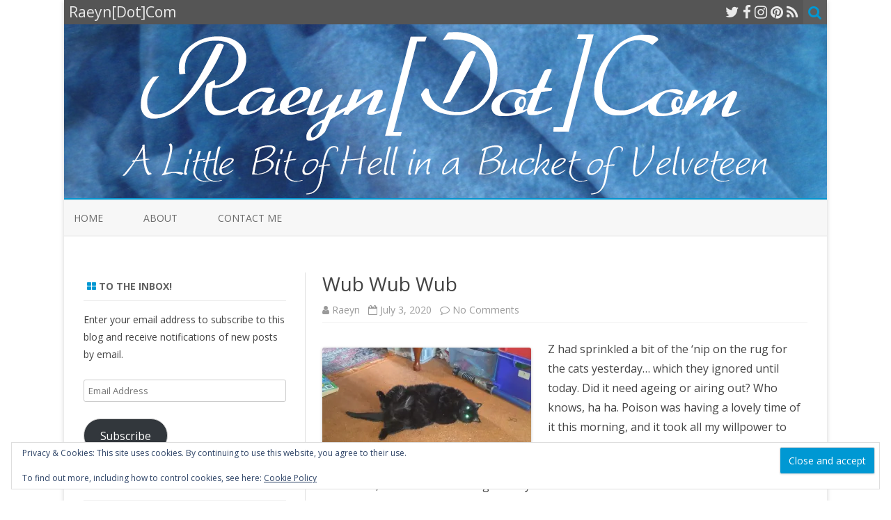

--- FILE ---
content_type: text/html; charset=UTF-8
request_url: https://www.raeyn.com/2020/07/03/wub-wub-wub/
body_size: 17006
content:
<!DOCTYPE html>
<html lang="en-US">
<head>
<meta charset="UTF-8" />
<meta name="viewport" content="width=device-width" />
<link rel="profile" href="http://gmpg.org/xfn/11" />
<link rel="pingback" href="https://www.raeyn.com/xmlrpc.php" />

<title>Wub Wub Wub &#8211; Raeyn[Dot]Com</title>
<meta name='robots' content='max-image-preview:large' />
<link rel='dns-prefetch' href='//secure.gravatar.com' />
<link rel='dns-prefetch' href='//stats.wp.com' />
<link rel='dns-prefetch' href='//fonts.googleapis.com' />
<link rel='dns-prefetch' href='//v0.wordpress.com' />
<link rel='dns-prefetch' href='//jetpack.wordpress.com' />
<link rel='dns-prefetch' href='//s0.wp.com' />
<link rel='dns-prefetch' href='//public-api.wordpress.com' />
<link rel='dns-prefetch' href='//0.gravatar.com' />
<link rel='dns-prefetch' href='//1.gravatar.com' />
<link rel='dns-prefetch' href='//2.gravatar.com' />
<link rel='dns-prefetch' href='//widgets.wp.com' />
<link href='https://fonts.gstatic.com' crossorigin rel='preconnect' />
<link rel='preconnect' href='//i0.wp.com' />
<link rel='preconnect' href='//c0.wp.com' />
<link rel="alternate" type="application/rss+xml" title="Raeyn[Dot]Com &raquo; Feed" href="https://www.raeyn.com/feed/" />
<link rel="alternate" type="application/rss+xml" title="Raeyn[Dot]Com &raquo; Comments Feed" href="https://www.raeyn.com/comments/feed/" />
<link rel="alternate" type="application/rss+xml" title="Raeyn[Dot]Com &raquo; Wub Wub Wub Comments Feed" href="https://www.raeyn.com/2020/07/03/wub-wub-wub/feed/" />
<link rel="alternate" title="oEmbed (JSON)" type="application/json+oembed" href="https://www.raeyn.com/wp-json/oembed/1.0/embed?url=https%3A%2F%2Fwww.raeyn.com%2F2020%2F07%2F03%2Fwub-wub-wub%2F" />
<link rel="alternate" title="oEmbed (XML)" type="text/xml+oembed" href="https://www.raeyn.com/wp-json/oembed/1.0/embed?url=https%3A%2F%2Fwww.raeyn.com%2F2020%2F07%2F03%2Fwub-wub-wub%2F&#038;format=xml" />
<style id='wp-img-auto-sizes-contain-inline-css' type='text/css'>
img:is([sizes=auto i],[sizes^="auto," i]){contain-intrinsic-size:3000px 1500px}
/*# sourceURL=wp-img-auto-sizes-contain-inline-css */
</style>
<link rel='stylesheet' id='jetpack_related-posts-css' href='https://c0.wp.com/p/jetpack/15.4/modules/related-posts/related-posts.css' type='text/css' media='all' />
<style id='wp-emoji-styles-inline-css' type='text/css'>

	img.wp-smiley, img.emoji {
		display: inline !important;
		border: none !important;
		box-shadow: none !important;
		height: 1em !important;
		width: 1em !important;
		margin: 0 0.07em !important;
		vertical-align: -0.1em !important;
		background: none !important;
		padding: 0 !important;
	}
/*# sourceURL=wp-emoji-styles-inline-css */
</style>
<style id='wp-block-library-inline-css' type='text/css'>
:root{--wp-block-synced-color:#7a00df;--wp-block-synced-color--rgb:122,0,223;--wp-bound-block-color:var(--wp-block-synced-color);--wp-editor-canvas-background:#ddd;--wp-admin-theme-color:#007cba;--wp-admin-theme-color--rgb:0,124,186;--wp-admin-theme-color-darker-10:#006ba1;--wp-admin-theme-color-darker-10--rgb:0,107,160.5;--wp-admin-theme-color-darker-20:#005a87;--wp-admin-theme-color-darker-20--rgb:0,90,135;--wp-admin-border-width-focus:2px}@media (min-resolution:192dpi){:root{--wp-admin-border-width-focus:1.5px}}.wp-element-button{cursor:pointer}:root .has-very-light-gray-background-color{background-color:#eee}:root .has-very-dark-gray-background-color{background-color:#313131}:root .has-very-light-gray-color{color:#eee}:root .has-very-dark-gray-color{color:#313131}:root .has-vivid-green-cyan-to-vivid-cyan-blue-gradient-background{background:linear-gradient(135deg,#00d084,#0693e3)}:root .has-purple-crush-gradient-background{background:linear-gradient(135deg,#34e2e4,#4721fb 50%,#ab1dfe)}:root .has-hazy-dawn-gradient-background{background:linear-gradient(135deg,#faaca8,#dad0ec)}:root .has-subdued-olive-gradient-background{background:linear-gradient(135deg,#fafae1,#67a671)}:root .has-atomic-cream-gradient-background{background:linear-gradient(135deg,#fdd79a,#004a59)}:root .has-nightshade-gradient-background{background:linear-gradient(135deg,#330968,#31cdcf)}:root .has-midnight-gradient-background{background:linear-gradient(135deg,#020381,#2874fc)}:root{--wp--preset--font-size--normal:16px;--wp--preset--font-size--huge:42px}.has-regular-font-size{font-size:1em}.has-larger-font-size{font-size:2.625em}.has-normal-font-size{font-size:var(--wp--preset--font-size--normal)}.has-huge-font-size{font-size:var(--wp--preset--font-size--huge)}.has-text-align-center{text-align:center}.has-text-align-left{text-align:left}.has-text-align-right{text-align:right}.has-fit-text{white-space:nowrap!important}#end-resizable-editor-section{display:none}.aligncenter{clear:both}.items-justified-left{justify-content:flex-start}.items-justified-center{justify-content:center}.items-justified-right{justify-content:flex-end}.items-justified-space-between{justify-content:space-between}.screen-reader-text{border:0;clip-path:inset(50%);height:1px;margin:-1px;overflow:hidden;padding:0;position:absolute;width:1px;word-wrap:normal!important}.screen-reader-text:focus{background-color:#ddd;clip-path:none;color:#444;display:block;font-size:1em;height:auto;left:5px;line-height:normal;padding:15px 23px 14px;text-decoration:none;top:5px;width:auto;z-index:100000}html :where(.has-border-color){border-style:solid}html :where([style*=border-top-color]){border-top-style:solid}html :where([style*=border-right-color]){border-right-style:solid}html :where([style*=border-bottom-color]){border-bottom-style:solid}html :where([style*=border-left-color]){border-left-style:solid}html :where([style*=border-width]){border-style:solid}html :where([style*=border-top-width]){border-top-style:solid}html :where([style*=border-right-width]){border-right-style:solid}html :where([style*=border-bottom-width]){border-bottom-style:solid}html :where([style*=border-left-width]){border-left-style:solid}html :where(img[class*=wp-image-]){height:auto;max-width:100%}:where(figure){margin:0 0 1em}html :where(.is-position-sticky){--wp-admin--admin-bar--position-offset:var(--wp-admin--admin-bar--height,0px)}@media screen and (max-width:600px){html :where(.is-position-sticky){--wp-admin--admin-bar--position-offset:0px}}

/*# sourceURL=wp-block-library-inline-css */
</style><style id='global-styles-inline-css' type='text/css'>
:root{--wp--preset--aspect-ratio--square: 1;--wp--preset--aspect-ratio--4-3: 4/3;--wp--preset--aspect-ratio--3-4: 3/4;--wp--preset--aspect-ratio--3-2: 3/2;--wp--preset--aspect-ratio--2-3: 2/3;--wp--preset--aspect-ratio--16-9: 16/9;--wp--preset--aspect-ratio--9-16: 9/16;--wp--preset--color--black: #000000;--wp--preset--color--cyan-bluish-gray: #abb8c3;--wp--preset--color--white: #ffffff;--wp--preset--color--pale-pink: #f78da7;--wp--preset--color--vivid-red: #cf2e2e;--wp--preset--color--luminous-vivid-orange: #ff6900;--wp--preset--color--luminous-vivid-amber: #fcb900;--wp--preset--color--light-green-cyan: #7bdcb5;--wp--preset--color--vivid-green-cyan: #00d084;--wp--preset--color--pale-cyan-blue: #8ed1fc;--wp--preset--color--vivid-cyan-blue: #0693e3;--wp--preset--color--vivid-purple: #9b51e0;--wp--preset--gradient--vivid-cyan-blue-to-vivid-purple: linear-gradient(135deg,rgb(6,147,227) 0%,rgb(155,81,224) 100%);--wp--preset--gradient--light-green-cyan-to-vivid-green-cyan: linear-gradient(135deg,rgb(122,220,180) 0%,rgb(0,208,130) 100%);--wp--preset--gradient--luminous-vivid-amber-to-luminous-vivid-orange: linear-gradient(135deg,rgb(252,185,0) 0%,rgb(255,105,0) 100%);--wp--preset--gradient--luminous-vivid-orange-to-vivid-red: linear-gradient(135deg,rgb(255,105,0) 0%,rgb(207,46,46) 100%);--wp--preset--gradient--very-light-gray-to-cyan-bluish-gray: linear-gradient(135deg,rgb(238,238,238) 0%,rgb(169,184,195) 100%);--wp--preset--gradient--cool-to-warm-spectrum: linear-gradient(135deg,rgb(74,234,220) 0%,rgb(151,120,209) 20%,rgb(207,42,186) 40%,rgb(238,44,130) 60%,rgb(251,105,98) 80%,rgb(254,248,76) 100%);--wp--preset--gradient--blush-light-purple: linear-gradient(135deg,rgb(255,206,236) 0%,rgb(152,150,240) 100%);--wp--preset--gradient--blush-bordeaux: linear-gradient(135deg,rgb(254,205,165) 0%,rgb(254,45,45) 50%,rgb(107,0,62) 100%);--wp--preset--gradient--luminous-dusk: linear-gradient(135deg,rgb(255,203,112) 0%,rgb(199,81,192) 50%,rgb(65,88,208) 100%);--wp--preset--gradient--pale-ocean: linear-gradient(135deg,rgb(255,245,203) 0%,rgb(182,227,212) 50%,rgb(51,167,181) 100%);--wp--preset--gradient--electric-grass: linear-gradient(135deg,rgb(202,248,128) 0%,rgb(113,206,126) 100%);--wp--preset--gradient--midnight: linear-gradient(135deg,rgb(2,3,129) 0%,rgb(40,116,252) 100%);--wp--preset--font-size--small: 13px;--wp--preset--font-size--medium: 20px;--wp--preset--font-size--large: 36px;--wp--preset--font-size--x-large: 42px;--wp--preset--spacing--20: 0.44rem;--wp--preset--spacing--30: 0.67rem;--wp--preset--spacing--40: 1rem;--wp--preset--spacing--50: 1.5rem;--wp--preset--spacing--60: 2.25rem;--wp--preset--spacing--70: 3.38rem;--wp--preset--spacing--80: 5.06rem;--wp--preset--shadow--natural: 6px 6px 9px rgba(0, 0, 0, 0.2);--wp--preset--shadow--deep: 12px 12px 50px rgba(0, 0, 0, 0.4);--wp--preset--shadow--sharp: 6px 6px 0px rgba(0, 0, 0, 0.2);--wp--preset--shadow--outlined: 6px 6px 0px -3px rgb(255, 255, 255), 6px 6px rgb(0, 0, 0);--wp--preset--shadow--crisp: 6px 6px 0px rgb(0, 0, 0);}:where(.is-layout-flex){gap: 0.5em;}:where(.is-layout-grid){gap: 0.5em;}body .is-layout-flex{display: flex;}.is-layout-flex{flex-wrap: wrap;align-items: center;}.is-layout-flex > :is(*, div){margin: 0;}body .is-layout-grid{display: grid;}.is-layout-grid > :is(*, div){margin: 0;}:where(.wp-block-columns.is-layout-flex){gap: 2em;}:where(.wp-block-columns.is-layout-grid){gap: 2em;}:where(.wp-block-post-template.is-layout-flex){gap: 1.25em;}:where(.wp-block-post-template.is-layout-grid){gap: 1.25em;}.has-black-color{color: var(--wp--preset--color--black) !important;}.has-cyan-bluish-gray-color{color: var(--wp--preset--color--cyan-bluish-gray) !important;}.has-white-color{color: var(--wp--preset--color--white) !important;}.has-pale-pink-color{color: var(--wp--preset--color--pale-pink) !important;}.has-vivid-red-color{color: var(--wp--preset--color--vivid-red) !important;}.has-luminous-vivid-orange-color{color: var(--wp--preset--color--luminous-vivid-orange) !important;}.has-luminous-vivid-amber-color{color: var(--wp--preset--color--luminous-vivid-amber) !important;}.has-light-green-cyan-color{color: var(--wp--preset--color--light-green-cyan) !important;}.has-vivid-green-cyan-color{color: var(--wp--preset--color--vivid-green-cyan) !important;}.has-pale-cyan-blue-color{color: var(--wp--preset--color--pale-cyan-blue) !important;}.has-vivid-cyan-blue-color{color: var(--wp--preset--color--vivid-cyan-blue) !important;}.has-vivid-purple-color{color: var(--wp--preset--color--vivid-purple) !important;}.has-black-background-color{background-color: var(--wp--preset--color--black) !important;}.has-cyan-bluish-gray-background-color{background-color: var(--wp--preset--color--cyan-bluish-gray) !important;}.has-white-background-color{background-color: var(--wp--preset--color--white) !important;}.has-pale-pink-background-color{background-color: var(--wp--preset--color--pale-pink) !important;}.has-vivid-red-background-color{background-color: var(--wp--preset--color--vivid-red) !important;}.has-luminous-vivid-orange-background-color{background-color: var(--wp--preset--color--luminous-vivid-orange) !important;}.has-luminous-vivid-amber-background-color{background-color: var(--wp--preset--color--luminous-vivid-amber) !important;}.has-light-green-cyan-background-color{background-color: var(--wp--preset--color--light-green-cyan) !important;}.has-vivid-green-cyan-background-color{background-color: var(--wp--preset--color--vivid-green-cyan) !important;}.has-pale-cyan-blue-background-color{background-color: var(--wp--preset--color--pale-cyan-blue) !important;}.has-vivid-cyan-blue-background-color{background-color: var(--wp--preset--color--vivid-cyan-blue) !important;}.has-vivid-purple-background-color{background-color: var(--wp--preset--color--vivid-purple) !important;}.has-black-border-color{border-color: var(--wp--preset--color--black) !important;}.has-cyan-bluish-gray-border-color{border-color: var(--wp--preset--color--cyan-bluish-gray) !important;}.has-white-border-color{border-color: var(--wp--preset--color--white) !important;}.has-pale-pink-border-color{border-color: var(--wp--preset--color--pale-pink) !important;}.has-vivid-red-border-color{border-color: var(--wp--preset--color--vivid-red) !important;}.has-luminous-vivid-orange-border-color{border-color: var(--wp--preset--color--luminous-vivid-orange) !important;}.has-luminous-vivid-amber-border-color{border-color: var(--wp--preset--color--luminous-vivid-amber) !important;}.has-light-green-cyan-border-color{border-color: var(--wp--preset--color--light-green-cyan) !important;}.has-vivid-green-cyan-border-color{border-color: var(--wp--preset--color--vivid-green-cyan) !important;}.has-pale-cyan-blue-border-color{border-color: var(--wp--preset--color--pale-cyan-blue) !important;}.has-vivid-cyan-blue-border-color{border-color: var(--wp--preset--color--vivid-cyan-blue) !important;}.has-vivid-purple-border-color{border-color: var(--wp--preset--color--vivid-purple) !important;}.has-vivid-cyan-blue-to-vivid-purple-gradient-background{background: var(--wp--preset--gradient--vivid-cyan-blue-to-vivid-purple) !important;}.has-light-green-cyan-to-vivid-green-cyan-gradient-background{background: var(--wp--preset--gradient--light-green-cyan-to-vivid-green-cyan) !important;}.has-luminous-vivid-amber-to-luminous-vivid-orange-gradient-background{background: var(--wp--preset--gradient--luminous-vivid-amber-to-luminous-vivid-orange) !important;}.has-luminous-vivid-orange-to-vivid-red-gradient-background{background: var(--wp--preset--gradient--luminous-vivid-orange-to-vivid-red) !important;}.has-very-light-gray-to-cyan-bluish-gray-gradient-background{background: var(--wp--preset--gradient--very-light-gray-to-cyan-bluish-gray) !important;}.has-cool-to-warm-spectrum-gradient-background{background: var(--wp--preset--gradient--cool-to-warm-spectrum) !important;}.has-blush-light-purple-gradient-background{background: var(--wp--preset--gradient--blush-light-purple) !important;}.has-blush-bordeaux-gradient-background{background: var(--wp--preset--gradient--blush-bordeaux) !important;}.has-luminous-dusk-gradient-background{background: var(--wp--preset--gradient--luminous-dusk) !important;}.has-pale-ocean-gradient-background{background: var(--wp--preset--gradient--pale-ocean) !important;}.has-electric-grass-gradient-background{background: var(--wp--preset--gradient--electric-grass) !important;}.has-midnight-gradient-background{background: var(--wp--preset--gradient--midnight) !important;}.has-small-font-size{font-size: var(--wp--preset--font-size--small) !important;}.has-medium-font-size{font-size: var(--wp--preset--font-size--medium) !important;}.has-large-font-size{font-size: var(--wp--preset--font-size--large) !important;}.has-x-large-font-size{font-size: var(--wp--preset--font-size--x-large) !important;}
/*# sourceURL=global-styles-inline-css */
</style>

<style id='classic-theme-styles-inline-css' type='text/css'>
/*! This file is auto-generated */
.wp-block-button__link{color:#fff;background-color:#32373c;border-radius:9999px;box-shadow:none;text-decoration:none;padding:calc(.667em + 2px) calc(1.333em + 2px);font-size:1.125em}.wp-block-file__button{background:#32373c;color:#fff;text-decoration:none}
/*# sourceURL=/wp-includes/css/classic-themes.min.css */
</style>
<link rel='stylesheet' id='zerogravity-fonts-css' href='https://fonts.googleapis.com/css?family=Open+Sans:400italic,700italic,400,700&#038;subset=latin,latin-ext' type='text/css' media='all' />
<link rel='stylesheet' id='zerogravity-style-css' href='https://www.raeyn.com/wp-content/themes/zerogravity/style.css?ver=2.2.8' type='text/css' media='all' />
<link rel='stylesheet' id='dashicons-css' href='https://c0.wp.com/c/6.9/wp-includes/css/dashicons.min.css' type='text/css' media='all' />
<link rel='stylesheet' id='font-awesome-css' href='https://www.raeyn.com/wp-content/themes/zerogravity/css/font-awesome-4.7.0/css/font-awesome.min.css?ver=6.9' type='text/css' media='all' />
<link rel='stylesheet' id='jetpack_likes-css' href='https://c0.wp.com/p/jetpack/15.4/modules/likes/style.css' type='text/css' media='all' />
<link rel='stylesheet' id='jetpack-subscriptions-css' href='https://c0.wp.com/p/jetpack/15.4/_inc/build/subscriptions/subscriptions.min.css' type='text/css' media='all' />
<link rel='stylesheet' id='sharedaddy-css' href='https://c0.wp.com/p/jetpack/15.4/modules/sharedaddy/sharing.css' type='text/css' media='all' />
<link rel='stylesheet' id='social-logos-css' href='https://c0.wp.com/p/jetpack/15.4/_inc/social-logos/social-logos.min.css' type='text/css' media='all' />
<script type="text/javascript" id="jetpack_related-posts-js-extra">
/* <![CDATA[ */
var related_posts_js_options = {"post_heading":"h4"};
//# sourceURL=jetpack_related-posts-js-extra
/* ]]> */
</script>
<script type="text/javascript" src="https://c0.wp.com/p/jetpack/15.4/_inc/build/related-posts/related-posts.min.js" id="jetpack_related-posts-js"></script>
<script type="text/javascript" src="https://c0.wp.com/c/6.9/wp-includes/js/jquery/jquery.min.js" id="jquery-core-js"></script>
<script type="text/javascript" src="https://c0.wp.com/c/6.9/wp-includes/js/jquery/jquery-migrate.min.js" id="jquery-migrate-js"></script>
<link rel="https://api.w.org/" href="https://www.raeyn.com/wp-json/" /><link rel="alternate" title="JSON" type="application/json" href="https://www.raeyn.com/wp-json/wp/v2/posts/8214" /><link rel="EditURI" type="application/rsd+xml" title="RSD" href="https://www.raeyn.com/xmlrpc.php?rsd" />
<meta name="generator" content="WordPress 6.9" />
<link rel="canonical" href="https://www.raeyn.com/2020/07/03/wub-wub-wub/" />
<link rel='shortlink' href='https://wp.me/p6oHlV-28u' />
	<style>img#wpstats{display:none}</style>
			<style type='text/css'>
		a {color: #0098D3;}
	a:hover {color: #0098D3;}
	.blog-info-sin-imagen {background-color: #0098D3;}
	.social-icon-wrapper a:hover {color: #0098D3;}
	.toggle-search {color: #0098D3;}
	.prefix-widget-title {color: #0098D3;}
	.term-icon {color: #0098D3;}

	.sub-title a:hover {color:#0098D3;}
	.entry-content a:visited,.comment-content a:visited {color:#0098D3;}
	input[type="submit"] {background-color:#0098D3 !important;}
	.bypostauthor cite span {background-color:#0098D3;}
	.site-header h1 a:hover,
	.site-header h2 a:hover {
		color: #0098D3;
	}
	.entry-header .entry-title a:hover {color:#0098D3 ;}
	.archive-header {border-left-color:#0098D3;}
	.main-navigation a:hover,
	.main-navigation a:focus {
		color: #0098D3;
	}
	.widget-area .widget a:hover {
		color: #0098D3 !important;
	}
	footer[role="contentinfo"] a:hover {
		color: #0098D3;
	}
	.entry-meta a:hover {
	color: #0098D3;
	}
	.format-status .entry-header header a:hover {
		color: #0098D3;
	}
	.comments-area article header a:hover {
		color: #0098D3;
	}
	a.comment-reply-link:hover,
	a.comment-edit-link:hover {
		color: #0098D3;
	}
	.main-navigation .current-menu-item a,
	.main-navigation .current-menu-ancestor > a,
	.main-navigation .current_page_item > a,
	.main-navigation .current_page_ancestor > a {color: #0098D3;}
	.currenttext, .paginacion a:hover {background-color:#0098D3;}
	.main-navigation li a:hover  {color: #0098D3;}
	.aside{border-left-color:#0098D3 !important;}
	blockquote{border-left-color:#0098D3;}
	.logo-header-wrapper, .image-header-wrapper {background-color:#0098D3;}
	h2.comments-title {border-left-color:#0098D3;}

	
	
	
	
	
		body.custom-font-enabled {font-family: "Open Sans", Arial, Verdana;}

		</style>


<!-- Jetpack Open Graph Tags -->
<meta property="og:type" content="article" />
<meta property="og:title" content="Wub Wub Wub" />
<meta property="og:url" content="https://www.raeyn.com/2020/07/03/wub-wub-wub/" />
<meta property="og:description" content="Z had sprinkled a bit of the &#8216;nip on the rug for the cats yesterday&#8230; which they ignored until today. Did it need ageing or airing out? Who knows, ha ha. Poison was having a lovely time …" />
<meta property="article:published_time" content="2020-07-03T18:31:04+00:00" />
<meta property="article:modified_time" content="2020-07-03T18:31:04+00:00" />
<meta property="og:site_name" content="Raeyn[Dot]Com" />
<meta property="og:image" content="https://i0.wp.com/www.raeyn.com/wp-content/uploads/2020/07/IMG_20200703_113847666.jpg?fit=1200%2C675&#038;ssl=1" />
<meta property="og:image:width" content="1200" />
<meta property="og:image:height" content="675" />
<meta property="og:image:alt" content="" />
<meta property="og:locale" content="en_US" />
<meta name="twitter:site" content="@digitalraeyn" />
<meta name="twitter:text:title" content="Wub Wub Wub" />
<meta name="twitter:image" content="https://i0.wp.com/www.raeyn.com/wp-content/uploads/2020/07/IMG_20200703_113847666.jpg?fit=1200%2C675&#038;ssl=1&#038;w=640" />
<meta name="twitter:card" content="summary_large_image" />

<!-- End Jetpack Open Graph Tags -->
	<!-- Global site tag (gtag.js) - Google Analytics -->
<script async src="https://www.googletagmanager.com/gtag/js?id=UA-176763872-1"></script>
<script>
  window.dataLayer = window.dataLayer || [];
  function gtag(){dataLayer.push(arguments);}
  gtag('js', new Date());

  gtag('config', 'UA-176763872-1');
</script>

<link rel='stylesheet' id='eu-cookie-law-style-css' href='https://c0.wp.com/p/jetpack/15.4/modules/widgets/eu-cookie-law/style.css' type='text/css' media='all' />
</head>

<body class="wp-singular post-template-default single single-post postid-8214 single-format-standard wp-theme-zerogravity custom-font-enabled single-author">

<div id="page" class="hfeed site">
	<header id="masthead" class="site-header" role="banner">

    	<div class="top-bar">
				
		<div class="boton-menu-movil"><i class="fa fa-align-justify"></i></div>
		
					<div class="blog-title-wrapper">
				Raeyn[Dot]Com			</div>
				
		<div class="toggle-search"><i class="fa fa-search"></i></div>
		<div class="social-icon-wrapper">
							<a href="https://twitter.com/digitalraeyn" title="Twitter" target="_blank"><i class="fa fa-twitter"></i></a> 
						
							<a href="https://www.facebook.com/raeyndotcom" title="Facebook" target="_blank"><i class="fa fa-facebook"></i></a>
						
						
						
						
					 		<a href="https://instagram.com/raeyncrafts/" title="Instagram" target="_blank"><i class="fa fa-instagram"></i></a>
						
					 		<a href="https://www.pinterest.com/raeyn/" title="Pinterest" target="_blank"><i class="fa fa-pinterest"></i></a>
						
							<a class="rss" href="http://www.raeyn.com/feed/" title="RSS" target="_blank"><i class="fa fa-rss"></i></a>			
					</div><!-- .social-icon-wrapper -->	
	</div><!-- .top-bar --->
	
    <div class="wrapper-search-top-bar">
      <div class="search-top-bar">
			<div>
		<form method="get" id="searchform-toggle" action="https://www.raeyn.com/">
			<label for="s" class="assistive-text">Search</label>
			<input type="search" class="txt-search" name="s" id="s" />
			<input type="submit" name="submit" id="btn-search" value="Search" />
		</form>
    </div>      </div>
    </div>
	<div style="position:relative">
		
<div id="menu-movil">
	<div class="search-form-movil">
		<form method="get" id="searchform-movil" action="https://www.raeyn.com/">
			<label for="s" class="assistive-text">Search</label>
			<input type="search" class="txt-search-movil" placeholder="Search..." name="s" id="s" />
			<input type="submit" name="submit" id="btn-search-movil" value="Search" />
		</form>
	</div><!-- search-form-movil -->

	<div class="menu-movil-enlaces">
		<div class="menu-menoooo-container"><ul id="menu-menoooo" class="nav-menu"><li id="menu-item-121" class="menu-item menu-item-type-custom menu-item-object-custom menu-item-121"><a href="http://raeyn.com">Home</a></li>
<li id="menu-item-123" class="menu-item menu-item-type-post_type menu-item-object-page menu-item-privacy-policy menu-item-123"><a rel="privacy-policy" href="https://www.raeyn.com/about/">About</a></li>
<li id="menu-item-122" class="menu-item menu-item-type-post_type menu-item-object-page menu-item-122"><a href="https://www.raeyn.com/contact-me/">Contact Me</a></li>
</ul></div>	</div>

	<div class="social-icon-wrapper-movil">
							<a href="https://twitter.com/digitalraeyn" title="Twitter" target="_blank"><i class="fa fa-twitter"></i></a> 
			
							<a href="https://www.facebook.com/raeyndotcom" title="Facebook" target="_blank"><i class="fa fa-facebook"></i></a>
			
			
			
			
							<a href="https://instagram.com/raeyncrafts/" title="Instagram" target="_blank"><i class="fa fa-instagram"></i></a>
			
							<a href="https://www.pinterest.com/raeyn/" title="Pinterest" target="_blank"><i class="fa fa-pinterest"></i></a>
			
							<a class="rss" href="http://www.raeyn.com/feed/" title="RSS" target="_blank"><i class="fa fa-rss"></i></a>			
					</div><!-- .social-icon-wrapper -->	
</div><!-- #menu-movil -->
    </div>

		
				<div class="image-header-wrapper">				<a href="https://www.raeyn.com/"><img src="https://www.raeyn.com/wp-content/uploads/2015/06/vh2.png" class="header-image" width="1096" height="250" alt="Raeyn[Dot]Com" /></a>
				</div><!-- .logo-header-wrapper or .image-header-wrapper -->

		
		<nav id="site-navigation" class="main-navigation" role="navigation">
			<a class="assistive-text" href="#content" title="Skip to content">Skip to content</a>
			<div class="menu-menoooo-container"><ul id="menu-menoooo-1" class="nav-menu"><li class="menu-item menu-item-type-custom menu-item-object-custom menu-item-121"><a href="http://raeyn.com">Home</a></li>
<li class="menu-item menu-item-type-post_type menu-item-object-page menu-item-privacy-policy menu-item-123"><a rel="privacy-policy" href="https://www.raeyn.com/about/">About</a></li>
<li class="menu-item menu-item-type-post_type menu-item-object-page menu-item-122"><a href="https://www.raeyn.com/contact-me/">Contact Me</a></li>
</ul></div>		</nav><!-- #site-navigation -->


	</header><!-- #masthead -->

	<div id="main" class="wrapper">

	<div id="primary" class="site-content">
		<div id="content" role="main">

			
				
	<article id="post-8214" class="post-8214 post type-post status-publish format-standard has-post-thumbnail hentry category-uncategorized">
		
		<header class="entry-header">
						<h1 class="entry-title">Wub Wub Wub</h1>
						
			<!-- Author, date and comments -->
            <div class='sub-title'>
				<div class="autor-fecha">
                	<i class="fa fa-user"></i> <span class='author vcard'><a class='fn' rel='author' href='https://www.raeyn.com/author/allriendrae/'>Raeyn</a></span>                 	&nbsp;&nbsp;<i class="fa fa-calendar-o"></i> <time class='entry-date published' datetime='2020-07-03T18:31:04+00:00'>July 3, 2020</time> <time class='updated' style='display:none;' datetime='2020-07-03T18:31:04+00:00'>July 3, 2020</time>					&nbsp;&nbsp;<i class="fa fa-comment-o"></i> <a href="https://www.raeyn.com/2020/07/03/wub-wub-wub/#respond">No Comments<span class="screen-reader-text"> on Wub Wub Wub</span></a>               </div>
                <!--<div class="popup-comments"> </div>-->
            </div><!-- .sub-title -->
		</header><!-- .entry-header -->
		
		<!-- Subtitle widget area -->
					<div class="sub-title-widget-area">
							</div><!-- .sub-title-widget-area -->	
				
				
			<div class="entry-content">
				<p><a href="https://i0.wp.com/www.raeyn.com/wp-content/uploads/2020/07/IMG_20200703_113847666.jpg"><img data-recalc-dims="1" fetchpriority="high" decoding="async" class="alignleft size-medium wp-image-8213" src="https://i0.wp.com/www.raeyn.com/wp-content/uploads/2020/07/IMG_20200703_113847666.jpg?resize=300%2C169" alt="" width="300" height="169" srcset="https://i0.wp.com/www.raeyn.com/wp-content/uploads/2020/07/IMG_20200703_113847666.jpg?resize=300%2C169&amp;ssl=1 300w, https://i0.wp.com/www.raeyn.com/wp-content/uploads/2020/07/IMG_20200703_113847666.jpg?resize=1024%2C576&amp;ssl=1 1024w, https://i0.wp.com/www.raeyn.com/wp-content/uploads/2020/07/IMG_20200703_113847666.jpg?resize=768%2C432&amp;ssl=1 768w, https://i0.wp.com/www.raeyn.com/wp-content/uploads/2020/07/IMG_20200703_113847666.jpg?resize=624%2C351&amp;ssl=1 624w, https://i0.wp.com/www.raeyn.com/wp-content/uploads/2020/07/IMG_20200703_113847666.jpg?w=1481&amp;ssl=1 1481w, https://i0.wp.com/www.raeyn.com/wp-content/uploads/2020/07/IMG_20200703_113847666.jpg?w=1250 1250w" sizes="(max-width: 300px) 100vw, 300px" /></a>Z had sprinkled a bit of the &#8216;nip on the rug for the cats yesterday&#8230; which they ignored until today. Did it need ageing or airing out? Who knows, ha ha. Poison was having a lovely time of it this morning, and it took all my willpower to not divebomb her and bury my face in her fattytum. Batman is down there right now trying to act cool, but that could change at any moment. *chuckles*</p>
<p>Past that, work happened, weather happened, and food happened. So I&#8217;m sitting here full of sleepy, ha ha. So gonna go chill out on that vibe, &#8217;cause it&#8217;s the weekend and it&#8217;s appropriate.</p>
<p>&lt;3</p>
<div class="sharedaddy sd-sharing-enabled"><div class="robots-nocontent sd-block sd-social sd-social-official sd-sharing"><h3 class="sd-title">Share this:</h3><div class="sd-content"><ul><li class="share-email"><a rel="nofollow noopener noreferrer"
				data-shared="sharing-email-8214"
				class="share-email sd-button"
				href="mailto:?subject=%5BShared%20Post%5D%20Wub%20Wub%20Wub&#038;body=https%3A%2F%2Fwww.raeyn.com%2F2020%2F07%2F03%2Fwub-wub-wub%2F&#038;share=email"
				target="_blank"
				aria-labelledby="sharing-email-8214"
				data-email-share-error-title="Do you have email set up?" data-email-share-error-text="If you&#039;re having problems sharing via email, you might not have email set up for your browser. You may need to create a new email yourself." data-email-share-nonce="33f78bfd92" data-email-share-track-url="https://www.raeyn.com/2020/07/03/wub-wub-wub/?share=email">
				<span id="sharing-email-8214" hidden>Click to email a link to a friend (Opens in new window)</span>
				<span>Email</span>
			</a></li><li class="share-facebook"><div class="fb-share-button" data-href="https://www.raeyn.com/2020/07/03/wub-wub-wub/" data-layout="button_count"></div></li><li class="share-twitter"><a href="https://twitter.com/share" class="twitter-share-button" data-url="https://www.raeyn.com/2020/07/03/wub-wub-wub/" data-text="Wub Wub Wub" data-via="digitalraeyn" >Tweet</a></li><li class="share-tumblr"><a class="tumblr-share-button" target="_blank" href="https://www.tumblr.com/share" data-title="Wub Wub Wub" data-content="https://www.raeyn.com/2020/07/03/wub-wub-wub/" title="Share on Tumblr">Share on Tumblr</a></li><li><a href="#" class="sharing-anchor sd-button share-more"><span>More</span></a></li><li class="share-end"></li></ul><div class="sharing-hidden"><div class="inner" style="display: none;"><ul><li class="share-print"><a rel="nofollow noopener noreferrer"
				data-shared="sharing-print-8214"
				class="share-print sd-button"
				href="https://www.raeyn.com/2020/07/03/wub-wub-wub/#print?share=print"
				target="_blank"
				aria-labelledby="sharing-print-8214"
				>
				<span id="sharing-print-8214" hidden>Click to print (Opens in new window)</span>
				<span>Print</span>
			</a></li><li class="share-pocket"><div class="pocket_button"><a href="https://getpocket.com/save" class="pocket-btn" data-lang="en" data-save-url="https://www.raeyn.com/2020/07/03/wub-wub-wub/" data-pocket-count="horizontal" >Pocket</a></div></li><li class="share-reddit"><a rel="nofollow noopener noreferrer"
				data-shared="sharing-reddit-8214"
				class="share-reddit sd-button"
				href="https://www.raeyn.com/2020/07/03/wub-wub-wub/?share=reddit"
				target="_blank"
				aria-labelledby="sharing-reddit-8214"
				>
				<span id="sharing-reddit-8214" hidden>Click to share on Reddit (Opens in new window)</span>
				<span>Reddit</span>
			</a></li><li class="share-pinterest"><div class="pinterest_button"><a href="https://www.pinterest.com/pin/create/button/?url=https%3A%2F%2Fwww.raeyn.com%2F2020%2F07%2F03%2Fwub-wub-wub%2F&#038;media=https%3A%2F%2Fi0.wp.com%2Fwww.raeyn.com%2Fwp-content%2Fuploads%2F2020%2F07%2FIMG_20200703_113847666.jpg%3Ffit%3D1200%252C675%26ssl%3D1&#038;description=Wub%20Wub%20Wub" data-pin-do="buttonPin" data-pin-config="beside"><img data-recalc-dims="1" src="https://i0.wp.com/assets.pinterest.com/images/pidgets/pinit_fg_en_rect_gray_20.png?w=625" /></a></div></li><li class="share-jetpack-whatsapp"><a rel="nofollow noopener noreferrer"
				data-shared="sharing-whatsapp-8214"
				class="share-jetpack-whatsapp sd-button"
				href="https://www.raeyn.com/2020/07/03/wub-wub-wub/?share=jetpack-whatsapp"
				target="_blank"
				aria-labelledby="sharing-whatsapp-8214"
				>
				<span id="sharing-whatsapp-8214" hidden>Click to share on WhatsApp (Opens in new window)</span>
				<span>WhatsApp</span>
			</a></li><li class="share-linkedin"><div class="linkedin_button"><script type="in/share" data-url="https://www.raeyn.com/2020/07/03/wub-wub-wub/" data-counter="right"></script></div></li><li class="share-telegram"><a rel="nofollow noopener noreferrer"
				data-shared="sharing-telegram-8214"
				class="share-telegram sd-button"
				href="https://www.raeyn.com/2020/07/03/wub-wub-wub/?share=telegram"
				target="_blank"
				aria-labelledby="sharing-telegram-8214"
				>
				<span id="sharing-telegram-8214" hidden>Click to share on Telegram (Opens in new window)</span>
				<span>Telegram</span>
			</a></li><li class="share-end"></li></ul></div></div></div></div></div><div class='sharedaddy sd-block sd-like jetpack-likes-widget-wrapper jetpack-likes-widget-unloaded' id='like-post-wrapper-94544539-8214-69750da78bd0a' data-src='https://widgets.wp.com/likes/?ver=15.4#blog_id=94544539&amp;post_id=8214&amp;origin=www.raeyn.com&amp;obj_id=94544539-8214-69750da78bd0a' data-name='like-post-frame-94544539-8214-69750da78bd0a' data-title='Like or Reblog'><h3 class="sd-title">Like this:</h3><div class='likes-widget-placeholder post-likes-widget-placeholder' style='height: 55px;'><span class='button'><span>Like</span></span> <span class="loading">Loading...</span></div><span class='sd-text-color'></span><a class='sd-link-color'></a></div>
<div id='jp-relatedposts' class='jp-relatedposts' >
	<h3 class="jp-relatedposts-headline"><em>Related</em></h3>
</div>							</div><!-- .entry-content -->
			
		
		<footer class="entry-meta">
			<!-- Post end widget area -->
							<div class="post-end-widget-area">
									</div>
						
						<div class="entry-meta-term">
			<span class="term-icon"><i class="fa fa-folder-open"></i></span> <a href="https://www.raeyn.com/category/uncategorized/" rel="tag">Uncategorized</a>			
						
			<div style="float:right;"></div>
			</div>
			
						
					</footer><!-- .entry-meta -->
	</article><!-- #post -->

				<nav class="nav-single">
					<div class="wrapper-navigation-below">
						
	<nav class="navigation post-navigation" aria-label="Posts">
		<h2 class="screen-reader-text">Post navigation</h2>
		<div class="nav-links"><div class="nav-previous"><a href="https://www.raeyn.com/2020/07/02/a-touch-of-goth/" rel="prev"><span class="meta-nav"><i class="fa fa-angle-double-left"></i></span> A Touch of Goth</a></div><div class="nav-next"><a href="https://www.raeyn.com/2020/07/04/cold-feet-and-spreadsheets/" rel="next">Cold Feet and Spreadsheets <span class="meta-nav"><i class="fa fa-angle-double-right"></i></span></a></div></div>
	</nav>					</div><!-- .wrapper-navigation-below -->
				</nav><!-- .nav-single -->

				
<div id="comments" class="comments-area">

	
		<div class="wrapper-form-comments">
	
		<div id="respond" class="comment-respond">
			<h3 id="reply-title" class="comment-reply-title">Leave a Reply<small><a rel="nofollow" id="cancel-comment-reply-link" href="/2020/07/03/wub-wub-wub/#respond" style="display:none;">Cancel reply</a></small></h3>			<form id="commentform" class="comment-form">
				<iframe
					title="Comment Form"
					src="https://jetpack.wordpress.com/jetpack-comment/?blogid=94544539&#038;postid=8214&#038;comment_registration=0&#038;require_name_email=1&#038;stc_enabled=1&#038;stb_enabled=1&#038;show_avatars=1&#038;avatar_default=mystery&#038;greeting=Leave+a+Reply&#038;jetpack_comments_nonce=b5eb66fe34&#038;greeting_reply=Leave+a+Reply+to+%25s&#038;color_scheme=light&#038;lang=en_US&#038;jetpack_version=15.4&#038;iframe_unique_id=1&#038;show_cookie_consent=10&#038;has_cookie_consent=0&#038;is_current_user_subscribed=0&#038;token_key=%3Bnormal%3B&#038;sig=c4d437b6e551df2c36c69a7c3d9661349769f029#parent=https%3A%2F%2Fwww.raeyn.com%2F2020%2F07%2F03%2Fwub-wub-wub%2F"
											name="jetpack_remote_comment"
						style="width:100%; height: 430px; border:0;"
										class="jetpack_remote_comment"
					id="jetpack_remote_comment"
					sandbox="allow-same-origin allow-top-navigation allow-scripts allow-forms allow-popups"
				>
									</iframe>
									<!--[if !IE]><!-->
					<script>
						document.addEventListener('DOMContentLoaded', function () {
							var commentForms = document.getElementsByClassName('jetpack_remote_comment');
							for (var i = 0; i < commentForms.length; i++) {
								commentForms[i].allowTransparency = false;
								commentForms[i].scrolling = 'no';
							}
						});
					</script>
					<!--<![endif]-->
							</form>
		</div>

		
		<input type="hidden" name="comment_parent" id="comment_parent" value="" />

		<p class="akismet_comment_form_privacy_notice">This site uses Akismet to reduce spam. <a href="https://akismet.com/privacy/" target="_blank" rel="nofollow noopener">Learn how your comment data is processed.</a></p>	</div>

</div><!-- #comments .comments-area -->

			
		</div><!-- #content -->
	</div><!-- #primary -->


			<div id="secondary" class="widget-area" role="complementary">
			<aside id="blog_subscription-2" class="widget widget_blog_subscription jetpack_subscription_widget"><h3 class="widget-title"><span class="prefix-widget-title"><i class="fa fa-th-large"></i></span> To the Inbox!</h3>
			<div class="wp-block-jetpack-subscriptions__container">
			<form action="#" method="post" accept-charset="utf-8" id="subscribe-blog-blog_subscription-2"
				data-blog="94544539"
				data-post_access_level="everybody" >
									<div id="subscribe-text"><p>Enter your email address to subscribe to this blog and receive notifications of new posts by email.</p>
</div>
										<p id="subscribe-email">
						<label id="jetpack-subscribe-label"
							class="screen-reader-text"
							for="subscribe-field-blog_subscription-2">
							Email Address						</label>
						<input type="email" name="email" autocomplete="email" required="required"
																					value=""
							id="subscribe-field-blog_subscription-2"
							placeholder="Email Address"
						/>
					</p>

					<p id="subscribe-submit"
											>
						<input type="hidden" name="action" value="subscribe"/>
						<input type="hidden" name="source" value="https://www.raeyn.com/2020/07/03/wub-wub-wub/"/>
						<input type="hidden" name="sub-type" value="widget"/>
						<input type="hidden" name="redirect_fragment" value="subscribe-blog-blog_subscription-2"/>
						<input type="hidden" id="_wpnonce" name="_wpnonce" value="5902739244" /><input type="hidden" name="_wp_http_referer" value="/2020/07/03/wub-wub-wub/" />						<button type="submit"
															class="wp-block-button__link"
																					name="jetpack_subscriptions_widget"
						>
							Subscribe						</button>
					</p>
							</form>
						</div>
			
</aside>
		<aside id="recent-posts-2" class="widget widget_recent_entries">
		<h3 class="widget-title"><span class="prefix-widget-title"><i class="fa fa-th-large"></i></span> Recent Posts</h3>
		<ul>
											<li>
					<a href="https://www.raeyn.com/2025/05/30/drift/">Drift</a>
									</li>
											<li>
					<a href="https://www.raeyn.com/2025/05/14/to-11/">To 11</a>
									</li>
											<li>
					<a href="https://www.raeyn.com/2025/05/07/weak/">Weak</a>
									</li>
											<li>
					<a href="https://www.raeyn.com/2025/05/04/downtime-2/">Downtime</a>
									</li>
											<li>
					<a href="https://www.raeyn.com/2025/04/29/way-too-much/">Way Too Much</a>
									</li>
					</ul>

		</aside><aside id="tag_cloud-2" class="widget widget_tag_cloud"><h3 class="widget-title"><span class="prefix-widget-title"><i class="fa fa-th-large"></i></span> Tags</h3><div class="tagcloud"><a href="https://www.raeyn.com/tag/anxiety/" class="tag-cloud-link tag-link-197 tag-link-position-1" style="font-size: 8.952380952381pt;" aria-label="anxiety (19 items)">anxiety</a>
<a href="https://www.raeyn.com/tag/birthdays/" class="tag-cloud-link tag-link-185 tag-link-position-2" style="font-size: 8pt;" aria-label="birthdays (15 items)">birthdays</a>
<a href="https://www.raeyn.com/tag/cats/" class="tag-cloud-link tag-link-136 tag-link-position-3" style="font-size: 10.952380952381pt;" aria-label="cats (31 items)">cats</a>
<a href="https://www.raeyn.com/tag/christmas/" class="tag-cloud-link tag-link-227 tag-link-position-4" style="font-size: 8pt;" aria-label="Christmas (15 items)">Christmas</a>
<a href="https://www.raeyn.com/tag/chronic-fatigue/" class="tag-cloud-link tag-link-46 tag-link-position-5" style="font-size: 9.9047619047619pt;" aria-label="chronic fatigue (24 items)">chronic fatigue</a>
<a href="https://www.raeyn.com/tag/computers/" class="tag-cloud-link tag-link-38 tag-link-position-6" style="font-size: 8.952380952381pt;" aria-label="computers (19 items)">computers</a>
<a href="https://www.raeyn.com/tag/counting-blessings/" class="tag-cloud-link tag-link-84 tag-link-position-7" style="font-size: 11.52380952381pt;" aria-label="counting blessings (36 items)">counting blessings</a>
<a href="https://www.raeyn.com/tag/crafting/" class="tag-cloud-link tag-link-231 tag-link-position-8" style="font-size: 12.095238095238pt;" aria-label="crafting (42 items)">crafting</a>
<a href="https://www.raeyn.com/tag/cripple-life/" class="tag-cloud-link tag-link-47 tag-link-position-9" style="font-size: 17.809523809524pt;" aria-label="cripple life (168 items)">cripple life</a>
<a href="https://www.raeyn.com/tag/diablo-iii/" class="tag-cloud-link tag-link-311 tag-link-position-10" style="font-size: 8.5714285714286pt;" aria-label="Diablo III (17 items)">Diablo III</a>
<a href="https://www.raeyn.com/tag/etsy/" class="tag-cloud-link tag-link-388 tag-link-position-11" style="font-size: 13.619047619048pt;" aria-label="etsy (60 items)">etsy</a>
<a href="https://www.raeyn.com/tag/etsy-shop/" class="tag-cloud-link tag-link-389 tag-link-position-12" style="font-size: 13.52380952381pt;" aria-label="etsy shop (59 items)">etsy shop</a>
<a href="https://www.raeyn.com/tag/family/" class="tag-cloud-link tag-link-67 tag-link-position-13" style="font-size: 17.333333333333pt;" aria-label="family (152 items)">family</a>
<a href="https://www.raeyn.com/tag/food/" class="tag-cloud-link tag-link-117 tag-link-position-14" style="font-size: 9.3333333333333pt;" aria-label="food (21 items)">food</a>
<a href="https://www.raeyn.com/tag/friends/" class="tag-cloud-link tag-link-95 tag-link-position-15" style="font-size: 17.142857142857pt;" aria-label="friends (144 items)">friends</a>
<a href="https://www.raeyn.com/tag/games/" class="tag-cloud-link tag-link-123 tag-link-position-16" style="font-size: 10.47619047619pt;" aria-label="games (28 items)">games</a>
<a href="https://www.raeyn.com/tag/gaming/" class="tag-cloud-link tag-link-126 tag-link-position-17" style="font-size: 16.285714285714pt;" aria-label="gaming (117 items)">gaming</a>
<a href="https://www.raeyn.com/tag/growing-up/" class="tag-cloud-link tag-link-69 tag-link-position-18" style="font-size: 10.761904761905pt;" aria-label="growing up (30 items)">growing up</a>
<a href="https://www.raeyn.com/tag/hair/" class="tag-cloud-link tag-link-100 tag-link-position-19" style="font-size: 8pt;" aria-label="hair (15 items)">hair</a>
<a href="https://www.raeyn.com/tag/half-term/" class="tag-cloud-link tag-link-194 tag-link-position-20" style="font-size: 8.7619047619048pt;" aria-label="half term (18 items)">half term</a>
<a href="https://www.raeyn.com/tag/health/" class="tag-cloud-link tag-link-20 tag-link-position-21" style="font-size: 18.761904761905pt;" aria-label="health (214 items)">health</a>
<a href="https://www.raeyn.com/tag/holiday/" class="tag-cloud-link tag-link-109 tag-link-position-22" style="font-size: 8.952380952381pt;" aria-label="holiday (19 items)">holiday</a>
<a href="https://www.raeyn.com/tag/holidays/" class="tag-cloud-link tag-link-48 tag-link-position-23" style="font-size: 13.333333333333pt;" aria-label="holidays (57 items)">holidays</a>
<a href="https://www.raeyn.com/tag/home/" class="tag-cloud-link tag-link-124 tag-link-position-24" style="font-size: 16.857142857143pt;" aria-label="home (135 items)">home</a>
<a href="https://www.raeyn.com/tag/in-the-news/" class="tag-cloud-link tag-link-51 tag-link-position-25" style="font-size: 8.5714285714286pt;" aria-label="in the news (17 items)">in the news</a>
<a href="https://www.raeyn.com/tag/kiddos/" class="tag-cloud-link tag-link-70 tag-link-position-26" style="font-size: 18.666666666667pt;" aria-label="kiddos (208 items)">kiddos</a>
<a href="https://www.raeyn.com/tag/kids/" class="tag-cloud-link tag-link-44 tag-link-position-27" style="font-size: 10.190476190476pt;" aria-label="kids (26 items)">kids</a>
<a href="https://www.raeyn.com/tag/knitting/" class="tag-cloud-link tag-link-87 tag-link-position-28" style="font-size: 20.761904761905pt;" aria-label="knitting (342 items)">knitting</a>
<a href="https://www.raeyn.com/tag/life/" class="tag-cloud-link tag-link-21 tag-link-position-29" style="font-size: 22pt;" aria-label="life (465 items)">life</a>
<a href="https://www.raeyn.com/tag/me/" class="tag-cloud-link tag-link-22 tag-link-position-30" style="font-size: 11.142857142857pt;" aria-label="me (33 items)">me</a>
<a href="https://www.raeyn.com/tag/mental-health/" class="tag-cloud-link tag-link-39 tag-link-position-31" style="font-size: 12.380952380952pt;" aria-label="mental health (45 items)">mental health</a>
<a href="https://www.raeyn.com/tag/out-and-about/" class="tag-cloud-link tag-link-122 tag-link-position-32" style="font-size: 12pt;" aria-label="out and about (41 items)">out and about</a>
<a href="https://www.raeyn.com/tag/parenting/" class="tag-cloud-link tag-link-43 tag-link-position-33" style="font-size: 12.761904761905pt;" aria-label="parenting (49 items)">parenting</a>
<a href="https://www.raeyn.com/tag/pokemon/" class="tag-cloud-link tag-link-56 tag-link-position-34" style="font-size: 13.809523809524pt;" aria-label="pokemon (63 items)">pokemon</a>
<a href="https://www.raeyn.com/tag/politics/" class="tag-cloud-link tag-link-16 tag-link-position-35" style="font-size: 9.5238095238095pt;" aria-label="politics (22 items)">politics</a>
<a href="https://www.raeyn.com/tag/school/" class="tag-cloud-link tag-link-275 tag-link-position-36" style="font-size: 10pt;" aria-label="school (25 items)">school</a>
<a href="https://www.raeyn.com/tag/small-business/" class="tag-cloud-link tag-link-415 tag-link-position-37" style="font-size: 9.5238095238095pt;" aria-label="small business (22 items)">small business</a>
<a href="https://www.raeyn.com/tag/socks/" class="tag-cloud-link tag-link-242 tag-link-position-38" style="font-size: 9.5238095238095pt;" aria-label="socks (22 items)">socks</a>
<a href="https://www.raeyn.com/tag/stitch-markers/" class="tag-cloud-link tag-link-288 tag-link-position-39" style="font-size: 11.238095238095pt;" aria-label="stitch markers (34 items)">stitch markers</a>
<a href="https://www.raeyn.com/tag/summer-break/" class="tag-cloud-link tag-link-102 tag-link-position-40" style="font-size: 8.7619047619048pt;" aria-label="summer break (18 items)">summer break</a>
<a href="https://www.raeyn.com/tag/village-life/" class="tag-cloud-link tag-link-65 tag-link-position-41" style="font-size: 11.52380952381pt;" aria-label="village life (36 items)">village life</a>
<a href="https://www.raeyn.com/tag/weather/" class="tag-cloud-link tag-link-75 tag-link-position-42" style="font-size: 17.142857142857pt;" aria-label="weather (143 items)">weather</a>
<a href="https://www.raeyn.com/tag/wool/" class="tag-cloud-link tag-link-174 tag-link-position-43" style="font-size: 10.380952380952pt;" aria-label="wool (27 items)">wool</a>
<a href="https://www.raeyn.com/tag/work/" class="tag-cloud-link tag-link-89 tag-link-position-44" style="font-size: 15.714285714286pt;" aria-label="work (102 items)">work</a>
<a href="https://www.raeyn.com/tag/work-at-home/" class="tag-cloud-link tag-link-265 tag-link-position-45" style="font-size: 10.380952380952pt;" aria-label="work at home (27 items)">work at home</a></div>
</aside><aside id="archives-2" class="widget widget_archive"><h3 class="widget-title"><span class="prefix-widget-title"><i class="fa fa-th-large"></i></span> Archives</h3>
			<ul>
					<li><a href='https://www.raeyn.com/2025/05/'>May 2025</a></li>
	<li><a href='https://www.raeyn.com/2025/04/'>April 2025</a></li>
	<li><a href='https://www.raeyn.com/2024/09/'>September 2024</a></li>
	<li><a href='https://www.raeyn.com/2024/08/'>August 2024</a></li>
	<li><a href='https://www.raeyn.com/2024/07/'>July 2024</a></li>
	<li><a href='https://www.raeyn.com/2024/06/'>June 2024</a></li>
	<li><a href='https://www.raeyn.com/2024/04/'>April 2024</a></li>
	<li><a href='https://www.raeyn.com/2024/03/'>March 2024</a></li>
	<li><a href='https://www.raeyn.com/2024/02/'>February 2024</a></li>
	<li><a href='https://www.raeyn.com/2024/01/'>January 2024</a></li>
	<li><a href='https://www.raeyn.com/2023/12/'>December 2023</a></li>
	<li><a href='https://www.raeyn.com/2023/11/'>November 2023</a></li>
	<li><a href='https://www.raeyn.com/2023/10/'>October 2023</a></li>
	<li><a href='https://www.raeyn.com/2023/09/'>September 2023</a></li>
	<li><a href='https://www.raeyn.com/2023/08/'>August 2023</a></li>
	<li><a href='https://www.raeyn.com/2023/07/'>July 2023</a></li>
	<li><a href='https://www.raeyn.com/2023/06/'>June 2023</a></li>
	<li><a href='https://www.raeyn.com/2023/05/'>May 2023</a></li>
	<li><a href='https://www.raeyn.com/2023/04/'>April 2023</a></li>
	<li><a href='https://www.raeyn.com/2023/03/'>March 2023</a></li>
	<li><a href='https://www.raeyn.com/2023/02/'>February 2023</a></li>
	<li><a href='https://www.raeyn.com/2023/01/'>January 2023</a></li>
	<li><a href='https://www.raeyn.com/2022/12/'>December 2022</a></li>
	<li><a href='https://www.raeyn.com/2022/11/'>November 2022</a></li>
	<li><a href='https://www.raeyn.com/2022/10/'>October 2022</a></li>
	<li><a href='https://www.raeyn.com/2022/09/'>September 2022</a></li>
	<li><a href='https://www.raeyn.com/2022/08/'>August 2022</a></li>
	<li><a href='https://www.raeyn.com/2022/07/'>July 2022</a></li>
	<li><a href='https://www.raeyn.com/2022/06/'>June 2022</a></li>
	<li><a href='https://www.raeyn.com/2022/05/'>May 2022</a></li>
	<li><a href='https://www.raeyn.com/2022/04/'>April 2022</a></li>
	<li><a href='https://www.raeyn.com/2022/03/'>March 2022</a></li>
	<li><a href='https://www.raeyn.com/2022/02/'>February 2022</a></li>
	<li><a href='https://www.raeyn.com/2022/01/'>January 2022</a></li>
	<li><a href='https://www.raeyn.com/2021/12/'>December 2021</a></li>
	<li><a href='https://www.raeyn.com/2021/11/'>November 2021</a></li>
	<li><a href='https://www.raeyn.com/2021/10/'>October 2021</a></li>
	<li><a href='https://www.raeyn.com/2021/09/'>September 2021</a></li>
	<li><a href='https://www.raeyn.com/2021/08/'>August 2021</a></li>
	<li><a href='https://www.raeyn.com/2021/07/'>July 2021</a></li>
	<li><a href='https://www.raeyn.com/2021/06/'>June 2021</a></li>
	<li><a href='https://www.raeyn.com/2021/05/'>May 2021</a></li>
	<li><a href='https://www.raeyn.com/2021/04/'>April 2021</a></li>
	<li><a href='https://www.raeyn.com/2021/03/'>March 2021</a></li>
	<li><a href='https://www.raeyn.com/2021/02/'>February 2021</a></li>
	<li><a href='https://www.raeyn.com/2021/01/'>January 2021</a></li>
	<li><a href='https://www.raeyn.com/2020/12/'>December 2020</a></li>
	<li><a href='https://www.raeyn.com/2020/11/'>November 2020</a></li>
	<li><a href='https://www.raeyn.com/2020/10/'>October 2020</a></li>
	<li><a href='https://www.raeyn.com/2020/09/'>September 2020</a></li>
	<li><a href='https://www.raeyn.com/2020/08/'>August 2020</a></li>
	<li><a href='https://www.raeyn.com/2020/07/'>July 2020</a></li>
	<li><a href='https://www.raeyn.com/2020/06/'>June 2020</a></li>
	<li><a href='https://www.raeyn.com/2020/05/'>May 2020</a></li>
	<li><a href='https://www.raeyn.com/2020/04/'>April 2020</a></li>
	<li><a href='https://www.raeyn.com/2020/03/'>March 2020</a></li>
	<li><a href='https://www.raeyn.com/2020/02/'>February 2020</a></li>
	<li><a href='https://www.raeyn.com/2020/01/'>January 2020</a></li>
	<li><a href='https://www.raeyn.com/2019/12/'>December 2019</a></li>
	<li><a href='https://www.raeyn.com/2019/11/'>November 2019</a></li>
	<li><a href='https://www.raeyn.com/2019/10/'>October 2019</a></li>
	<li><a href='https://www.raeyn.com/2019/09/'>September 2019</a></li>
	<li><a href='https://www.raeyn.com/2019/08/'>August 2019</a></li>
	<li><a href='https://www.raeyn.com/2019/07/'>July 2019</a></li>
	<li><a href='https://www.raeyn.com/2019/06/'>June 2019</a></li>
	<li><a href='https://www.raeyn.com/2019/05/'>May 2019</a></li>
	<li><a href='https://www.raeyn.com/2019/04/'>April 2019</a></li>
	<li><a href='https://www.raeyn.com/2019/03/'>March 2019</a></li>
	<li><a href='https://www.raeyn.com/2019/02/'>February 2019</a></li>
	<li><a href='https://www.raeyn.com/2019/01/'>January 2019</a></li>
	<li><a href='https://www.raeyn.com/2018/12/'>December 2018</a></li>
	<li><a href='https://www.raeyn.com/2018/11/'>November 2018</a></li>
	<li><a href='https://www.raeyn.com/2018/10/'>October 2018</a></li>
	<li><a href='https://www.raeyn.com/2018/09/'>September 2018</a></li>
	<li><a href='https://www.raeyn.com/2018/08/'>August 2018</a></li>
	<li><a href='https://www.raeyn.com/2018/07/'>July 2018</a></li>
	<li><a href='https://www.raeyn.com/2018/06/'>June 2018</a></li>
	<li><a href='https://www.raeyn.com/2018/05/'>May 2018</a></li>
	<li><a href='https://www.raeyn.com/2018/04/'>April 2018</a></li>
	<li><a href='https://www.raeyn.com/2018/03/'>March 2018</a></li>
	<li><a href='https://www.raeyn.com/2018/02/'>February 2018</a></li>
	<li><a href='https://www.raeyn.com/2018/01/'>January 2018</a></li>
	<li><a href='https://www.raeyn.com/2017/12/'>December 2017</a></li>
	<li><a href='https://www.raeyn.com/2017/11/'>November 2017</a></li>
	<li><a href='https://www.raeyn.com/2017/10/'>October 2017</a></li>
	<li><a href='https://www.raeyn.com/2017/09/'>September 2017</a></li>
	<li><a href='https://www.raeyn.com/2017/08/'>August 2017</a></li>
	<li><a href='https://www.raeyn.com/2017/07/'>July 2017</a></li>
	<li><a href='https://www.raeyn.com/2017/06/'>June 2017</a></li>
	<li><a href='https://www.raeyn.com/2017/05/'>May 2017</a></li>
	<li><a href='https://www.raeyn.com/2017/04/'>April 2017</a></li>
	<li><a href='https://www.raeyn.com/2017/03/'>March 2017</a></li>
	<li><a href='https://www.raeyn.com/2017/02/'>February 2017</a></li>
	<li><a href='https://www.raeyn.com/2017/01/'>January 2017</a></li>
	<li><a href='https://www.raeyn.com/2016/12/'>December 2016</a></li>
	<li><a href='https://www.raeyn.com/2016/11/'>November 2016</a></li>
	<li><a href='https://www.raeyn.com/2016/10/'>October 2016</a></li>
	<li><a href='https://www.raeyn.com/2016/09/'>September 2016</a></li>
	<li><a href='https://www.raeyn.com/2016/08/'>August 2016</a></li>
	<li><a href='https://www.raeyn.com/2016/07/'>July 2016</a></li>
	<li><a href='https://www.raeyn.com/2016/04/'>April 2016</a></li>
	<li><a href='https://www.raeyn.com/2016/03/'>March 2016</a></li>
	<li><a href='https://www.raeyn.com/2015/12/'>December 2015</a></li>
	<li><a href='https://www.raeyn.com/2015/09/'>September 2015</a></li>
	<li><a href='https://www.raeyn.com/2015/08/'>August 2015</a></li>
	<li><a href='https://www.raeyn.com/2015/07/'>July 2015</a></li>
	<li><a href='https://www.raeyn.com/2015/06/'>June 2015</a></li>
			</ul>

			</aside><aside id="meta-2" class="widget widget_meta"><h3 class="widget-title"><span class="prefix-widget-title"><i class="fa fa-th-large"></i></span> Meta</h3>
		<ul>
						<li><a href="https://www.raeyn.com/wp-login.php">Log in</a></li>
			<li><a href="https://www.raeyn.com/feed/">Entries feed</a></li>
			<li><a href="https://www.raeyn.com/comments/feed/">Comments feed</a></li>

			<li><a href="https://wordpress.org/">WordPress.org</a></li>
		</ul>

		</aside><aside id="eu_cookie_law_widget-2" class="widget widget_eu_cookie_law_widget">
<div
	class="hide-on-button"
	data-hide-timeout="30"
	data-consent-expiration="180"
	id="eu-cookie-law"
>
	<form method="post" id="jetpack-eu-cookie-law-form">
		<input type="submit" value="Close and accept" class="accept" />
	</form>

	Privacy &amp; Cookies: This site uses cookies. By continuing to use this website, you agree to their use.<br />
<br />
To find out more, including how to control cookies, see here:
		<a href="http://www.raeyn.com/about/" rel="">
		Cookie Policy	</a>
</div>
</aside>		</div><!-- #secondary -->
		</div><!-- #main .wrapper -->
	<footer id="colophon" role="contentinfo">
		<div class="site-info">
			<div class="credits credits-left">Copyright 2015-2025</div>
			<div class="credits credits-center"><a href="https://toot.cat/@Raeyn" rel="me">Mastodon</a></div>
			<div class="credits credits-right">
			<a href="https://galussothemes.com/wordpress-themes/zerogravity">ZeroGravity</a> by GalussoThemes.com<br />
			Powered by<a href="https://wordpress.org/" title="Semantic Personal Publishing Platform"> WordPress</a>
			<a style="color: #ffa500;" href="https://galussothemes.com/wordpress-themes/zerogravity" title="Get PRO version" target="_blank">Get Perfum PRO version</a>
			</div>
		</div><!-- .site-info -->
	</footer><!-- #colophon -->
</div><!-- #page -->

		<div class="ir-arriba"><i class="fa fa-chevron-up"></i></div>
	<script type="speculationrules">
{"prefetch":[{"source":"document","where":{"and":[{"href_matches":"/*"},{"not":{"href_matches":["/wp-*.php","/wp-admin/*","/wp-content/uploads/*","/wp-content/*","/wp-content/plugins/*","/wp-content/themes/zerogravity/*","/*\\?(.+)"]}},{"not":{"selector_matches":"a[rel~=\"nofollow\"]"}},{"not":{"selector_matches":".no-prefetch, .no-prefetch a"}}]},"eagerness":"conservative"}]}
</script>

	<script type="text/javascript">
		window.WPCOM_sharing_counts = {"https://www.raeyn.com/2020/07/03/wub-wub-wub/":8214};
	</script>
							<div id="fb-root"></div>
			<script>(function(d, s, id) { var js, fjs = d.getElementsByTagName(s)[0]; if (d.getElementById(id)) return; js = d.createElement(s); js.id = id; js.src = 'https://connect.facebook.net/en_US/sdk.js#xfbml=1&amp;appId=249643311490&version=v2.3'; fjs.parentNode.insertBefore(js, fjs); }(document, 'script', 'facebook-jssdk'));</script>
			<script>
			document.body.addEventListener( 'is.post-load', function() {
				if ( 'undefined' !== typeof FB ) {
					FB.XFBML.parse();
				}
			} );
			</script>
						<script>!function(d,s,id){var js,fjs=d.getElementsByTagName(s)[0],p=/^http:/.test(d.location)?'http':'https';if(!d.getElementById(id)){js=d.createElement(s);js.id=id;js.src=p+'://platform.twitter.com/widgets.js';fjs.parentNode.insertBefore(js,fjs);}}(document, 'script', 'twitter-wjs');</script>
						<script id="tumblr-js" type="text/javascript" src="https://assets.tumblr.com/share-button.js"></script>
					<script>
		( function () {
			var currentScript = document.currentScript;

			// Don't use Pocket's default JS as it we need to force init new Pocket share buttons loaded via JS.
			function jetpack_sharing_pocket_init() {
				var script = document.createElement( 'script' );
				var prev = currentScript || document.getElementsByTagName( 'script' )[ 0 ];
				script.setAttribute( 'async', true );
				script.setAttribute( 'src', 'https://widgets.getpocket.com/v1/j/btn.js?v=1' );
				prev.parentNode.insertBefore( script, prev );
			}

			if ( document.readyState === 'loading' ) {
				document.addEventListener( 'DOMContentLoaded', jetpack_sharing_pocket_init );
			} else {
				jetpack_sharing_pocket_init();
			}
			document.body.addEventListener( 'is.post-load', jetpack_sharing_pocket_init );
		} )();
		</script>
								<script type="text/javascript">
				( function () {
					// Pinterest shared resources
					var s = document.createElement( 'script' );
					s.type = 'text/javascript';
					s.async = true;
					s.setAttribute( 'data-pin-hover', true );					s.src = window.location.protocol + '//assets.pinterest.com/js/pinit.js';
					var x = document.getElementsByTagName( 'script' )[ 0 ];
					x.parentNode.insertBefore(s, x);
					// if 'Pin it' button has 'counts' make container wider
					function init() {
						var shares = document.querySelectorAll( 'li.share-pinterest' );
						for ( var i = 0; i < shares.length; i++ ) {
							var share = shares[ i ];
							var countElement = share.querySelector( 'a span' );
							if (countElement) {
								var countComputedStyle = window.getComputedStyle(countElement);
								if ( countComputedStyle.display === 'block' ) {
									var countWidth = parseInt( countComputedStyle.width, 10 );
									share.style.marginRight = countWidth + 11 + 'px';
								}
							}
						}
					}

					if ( document.readyState !== 'complete' ) {
						document.addEventListener( 'load', init );
					} else {
						init();
					}
				} )();
			</script>
					<script type="text/javascript">
				( function () {
					var currentScript = document.currentScript;

					// Helper function to load an external script.
					function loadScript( url, cb ) {
						var script = document.createElement( 'script' );
						var prev = currentScript || document.getElementsByTagName( 'script' )[ 0 ];
						script.setAttribute( 'async', true );
						script.setAttribute( 'src', url );
						prev.parentNode.insertBefore( script, prev );
						script.addEventListener( 'load', cb );
					}

					function init() {
						loadScript( 'https://platform.linkedin.com/in.js?async=true', function () {
							if ( typeof IN !== 'undefined' ) {
								IN.init();
							}
						} );
					}

					if ( document.readyState === 'loading' ) {
						document.addEventListener( 'DOMContentLoaded', init );
					} else {
						init();
					}

					document.body.addEventListener( 'is.post-load', function() {
						if ( typeof IN !== 'undefined' ) {
							IN.parse();
						}
					} );
				} )();
			</script>
			<script type="text/javascript" src="https://c0.wp.com/c/6.9/wp-includes/js/comment-reply.min.js" id="comment-reply-js" async="async" data-wp-strategy="async" fetchpriority="low"></script>
<script type="text/javascript" src="https://www.raeyn.com/wp-content/themes/zerogravity/js/navigation.js?ver=20140711" id="zerogravity-navigation-js"></script>
<script type="text/javascript" src="https://www.raeyn.com/wp-content/themes/zerogravity/js/zerogravity-scripts-functions.js?ver=2.2.8" id="zerogravity-scripts-functions-js"></script>
<script type="text/javascript" id="jetpack-stats-js-before">
/* <![CDATA[ */
_stq = window._stq || [];
_stq.push([ "view", {"v":"ext","blog":"94544539","post":"8214","tz":"0","srv":"www.raeyn.com","j":"1:15.4"} ]);
_stq.push([ "clickTrackerInit", "94544539", "8214" ]);
//# sourceURL=jetpack-stats-js-before
/* ]]> */
</script>
<script type="text/javascript" src="https://stats.wp.com/e-202604.js" id="jetpack-stats-js" defer="defer" data-wp-strategy="defer"></script>
<script type="text/javascript" src="https://c0.wp.com/p/jetpack/15.4/_inc/build/likes/queuehandler.min.js" id="jetpack_likes_queuehandler-js"></script>
<script defer type="text/javascript" src="https://www.raeyn.com/wp-content/plugins/akismet/_inc/akismet-frontend.js?ver=1762984377" id="akismet-frontend-js"></script>
<script type="text/javascript" src="https://c0.wp.com/p/jetpack/15.4/_inc/build/widgets/eu-cookie-law/eu-cookie-law.min.js" id="eu-cookie-law-script-js"></script>
<script type="text/javascript" id="sharing-js-js-extra">
/* <![CDATA[ */
var sharing_js_options = {"lang":"en","counts":"1","is_stats_active":"1"};
//# sourceURL=sharing-js-js-extra
/* ]]> */
</script>
<script type="text/javascript" src="https://c0.wp.com/p/jetpack/15.4/_inc/build/sharedaddy/sharing.min.js" id="sharing-js-js"></script>
<script type="text/javascript" id="sharing-js-js-after">
/* <![CDATA[ */
var windowOpen;
			( function () {
				function matches( el, sel ) {
					return !! (
						el.matches && el.matches( sel ) ||
						el.msMatchesSelector && el.msMatchesSelector( sel )
					);
				}

				document.body.addEventListener( 'click', function ( event ) {
					if ( ! event.target ) {
						return;
					}

					var el;
					if ( matches( event.target, 'a.share-facebook' ) ) {
						el = event.target;
					} else if ( event.target.parentNode && matches( event.target.parentNode, 'a.share-facebook' ) ) {
						el = event.target.parentNode;
					}

					if ( el ) {
						event.preventDefault();

						// If there's another sharing window open, close it.
						if ( typeof windowOpen !== 'undefined' ) {
							windowOpen.close();
						}
						windowOpen = window.open( el.getAttribute( 'href' ), 'wpcomfacebook', 'menubar=1,resizable=1,width=600,height=400' );
						return false;
					}
				} );
			} )();
var windowOpen;
			( function () {
				function matches( el, sel ) {
					return !! (
						el.matches && el.matches( sel ) ||
						el.msMatchesSelector && el.msMatchesSelector( sel )
					);
				}

				document.body.addEventListener( 'click', function ( event ) {
					if ( ! event.target ) {
						return;
					}

					var el;
					if ( matches( event.target, 'a.share-telegram' ) ) {
						el = event.target;
					} else if ( event.target.parentNode && matches( event.target.parentNode, 'a.share-telegram' ) ) {
						el = event.target.parentNode;
					}

					if ( el ) {
						event.preventDefault();

						// If there's another sharing window open, close it.
						if ( typeof windowOpen !== 'undefined' ) {
							windowOpen.close();
						}
						windowOpen = window.open( el.getAttribute( 'href' ), 'wpcomtelegram', 'menubar=1,resizable=1,width=450,height=450' );
						return false;
					}
				} );
			} )();
//# sourceURL=sharing-js-js-after
/* ]]> */
</script>
<script id="wp-emoji-settings" type="application/json">
{"baseUrl":"https://s.w.org/images/core/emoji/17.0.2/72x72/","ext":".png","svgUrl":"https://s.w.org/images/core/emoji/17.0.2/svg/","svgExt":".svg","source":{"concatemoji":"https://www.raeyn.com/wp-includes/js/wp-emoji-release.min.js?ver=6.9"}}
</script>
<script type="module">
/* <![CDATA[ */
/*! This file is auto-generated */
const a=JSON.parse(document.getElementById("wp-emoji-settings").textContent),o=(window._wpemojiSettings=a,"wpEmojiSettingsSupports"),s=["flag","emoji"];function i(e){try{var t={supportTests:e,timestamp:(new Date).valueOf()};sessionStorage.setItem(o,JSON.stringify(t))}catch(e){}}function c(e,t,n){e.clearRect(0,0,e.canvas.width,e.canvas.height),e.fillText(t,0,0);t=new Uint32Array(e.getImageData(0,0,e.canvas.width,e.canvas.height).data);e.clearRect(0,0,e.canvas.width,e.canvas.height),e.fillText(n,0,0);const a=new Uint32Array(e.getImageData(0,0,e.canvas.width,e.canvas.height).data);return t.every((e,t)=>e===a[t])}function p(e,t){e.clearRect(0,0,e.canvas.width,e.canvas.height),e.fillText(t,0,0);var n=e.getImageData(16,16,1,1);for(let e=0;e<n.data.length;e++)if(0!==n.data[e])return!1;return!0}function u(e,t,n,a){switch(t){case"flag":return n(e,"\ud83c\udff3\ufe0f\u200d\u26a7\ufe0f","\ud83c\udff3\ufe0f\u200b\u26a7\ufe0f")?!1:!n(e,"\ud83c\udde8\ud83c\uddf6","\ud83c\udde8\u200b\ud83c\uddf6")&&!n(e,"\ud83c\udff4\udb40\udc67\udb40\udc62\udb40\udc65\udb40\udc6e\udb40\udc67\udb40\udc7f","\ud83c\udff4\u200b\udb40\udc67\u200b\udb40\udc62\u200b\udb40\udc65\u200b\udb40\udc6e\u200b\udb40\udc67\u200b\udb40\udc7f");case"emoji":return!a(e,"\ud83e\u1fac8")}return!1}function f(e,t,n,a){let r;const o=(r="undefined"!=typeof WorkerGlobalScope&&self instanceof WorkerGlobalScope?new OffscreenCanvas(300,150):document.createElement("canvas")).getContext("2d",{willReadFrequently:!0}),s=(o.textBaseline="top",o.font="600 32px Arial",{});return e.forEach(e=>{s[e]=t(o,e,n,a)}),s}function r(e){var t=document.createElement("script");t.src=e,t.defer=!0,document.head.appendChild(t)}a.supports={everything:!0,everythingExceptFlag:!0},new Promise(t=>{let n=function(){try{var e=JSON.parse(sessionStorage.getItem(o));if("object"==typeof e&&"number"==typeof e.timestamp&&(new Date).valueOf()<e.timestamp+604800&&"object"==typeof e.supportTests)return e.supportTests}catch(e){}return null}();if(!n){if("undefined"!=typeof Worker&&"undefined"!=typeof OffscreenCanvas&&"undefined"!=typeof URL&&URL.createObjectURL&&"undefined"!=typeof Blob)try{var e="postMessage("+f.toString()+"("+[JSON.stringify(s),u.toString(),c.toString(),p.toString()].join(",")+"));",a=new Blob([e],{type:"text/javascript"});const r=new Worker(URL.createObjectURL(a),{name:"wpTestEmojiSupports"});return void(r.onmessage=e=>{i(n=e.data),r.terminate(),t(n)})}catch(e){}i(n=f(s,u,c,p))}t(n)}).then(e=>{for(const n in e)a.supports[n]=e[n],a.supports.everything=a.supports.everything&&a.supports[n],"flag"!==n&&(a.supports.everythingExceptFlag=a.supports.everythingExceptFlag&&a.supports[n]);var t;a.supports.everythingExceptFlag=a.supports.everythingExceptFlag&&!a.supports.flag,a.supports.everything||((t=a.source||{}).concatemoji?r(t.concatemoji):t.wpemoji&&t.twemoji&&(r(t.twemoji),r(t.wpemoji)))});
//# sourceURL=https://www.raeyn.com/wp-includes/js/wp-emoji-loader.min.js
/* ]]> */
</script>
	<iframe src='https://widgets.wp.com/likes/master.html?ver=20260124#ver=20260124' scrolling='no' id='likes-master' name='likes-master' style='display:none;'></iframe>
	<div id='likes-other-gravatars' role="dialog" aria-hidden="true" tabindex="-1"><div class="likes-text"><span>%d</span></div><ul class="wpl-avatars sd-like-gravatars"></ul></div>
			<script type="text/javascript">
			(function () {
				const iframe = document.getElementById( 'jetpack_remote_comment' );
								const watchReply = function() {
					// Check addComment._Jetpack_moveForm to make sure we don't monkey-patch twice.
					if ( 'undefined' !== typeof addComment && ! addComment._Jetpack_moveForm ) {
						// Cache the Core function.
						addComment._Jetpack_moveForm = addComment.moveForm;
						const commentParent = document.getElementById( 'comment_parent' );
						const cancel = document.getElementById( 'cancel-comment-reply-link' );

						function tellFrameNewParent ( commentParentValue ) {
							const url = new URL( iframe.src );
							if ( commentParentValue ) {
								url.searchParams.set( 'replytocom', commentParentValue )
							} else {
								url.searchParams.delete( 'replytocom' );
							}
							if( iframe.src !== url.href ) {
								iframe.src = url.href;
							}
						};

						cancel.addEventListener( 'click', function () {
							tellFrameNewParent( false );
						} );

						addComment.moveForm = function ( _, parentId ) {
							tellFrameNewParent( parentId );
							return addComment._Jetpack_moveForm.apply( null, arguments );
						};
					}
				}
				document.addEventListener( 'DOMContentLoaded', watchReply );
				// In WP 6.4+, the script is loaded asynchronously, so we need to wait for it to load before we monkey-patch the functions it introduces.
				document.querySelector('#comment-reply-js')?.addEventListener( 'load', watchReply );

								
				const commentIframes = document.getElementsByClassName('jetpack_remote_comment');

				window.addEventListener('message', function(event) {
					if (event.origin !== 'https://jetpack.wordpress.com') {
						return;
					}

					if (!event?.data?.iframeUniqueId && !event?.data?.height) {
						return;
					}

					const eventDataUniqueId = event.data.iframeUniqueId;

					// Change height for the matching comment iframe
					for (let i = 0; i < commentIframes.length; i++) {
						const iframe = commentIframes[i];
						const url = new URL(iframe.src);
						const iframeUniqueIdParam = url.searchParams.get('iframe_unique_id');
						if (iframeUniqueIdParam == event.data.iframeUniqueId) {
							iframe.style.height = event.data.height + 'px';
							return;
						}
					}
				});
			})();
		</script>
		
</body>
</html>
